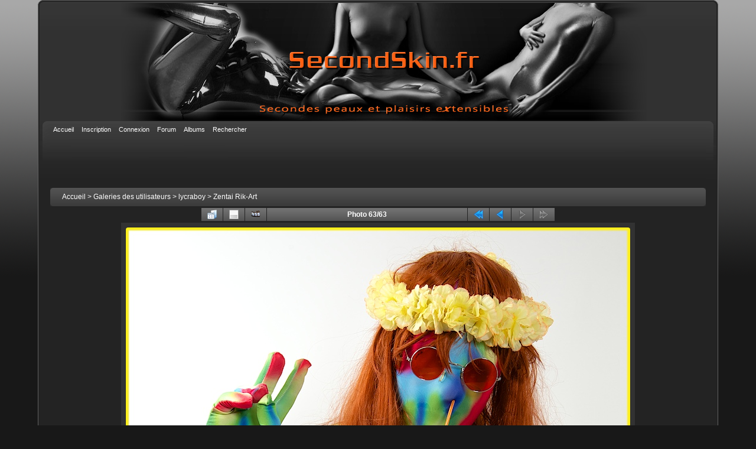

--- FILE ---
content_type: text/html; charset=utf-8
request_url: https://secondskin.fr/coppermine/displayimage.php?album=643&pid=7854
body_size: 3712
content:
<!DOCTYPE html PUBLIC "-//W3C//DTD XHTML 1.0 Transitional//EN"
   "http://www.w3.org/TR/xhtml1/DTD/xhtml1-transitional.dtd">
<html xmlns="http://www.w3.org/1999/xhtml" xml:lang="en" lang="en" dir="ltr">
<head>
<meta http-equiv="Content-Type" content="text/html; charset=utf-8" />
<meta http-equiv="Pragma" content="no-cache" />
<title>Zentai Rik-Art - 28c29 Rik-Art 99 - SecondSkin.fr - Gallerie</title>
<link rel="start" href="displayimage.php?album=643&amp;pid=7832" title="Retourner au début" />
<link rel="prev" href="displayimage.php?album=643&amp;pid=7853#top_display_media" title="<< Image précédente" />
<link rel="up" href="thumbnails.php?album=643&amp;page=3" title="Retourner à la page des vignettes"/>

<link rel="stylesheet" href="css/coppermine.css" type="text/css" />
<link rel="stylesheet" href="themes/curve_dark/style.css" type="text/css" />
<link rel="shortcut icon" href="../favicon.ico" />
<!-- Begin IE6 support -->
<!--[if lt IE 7]>
<style>
body {behavior: url(themes/curve_dark/csshover3.htc );}
.dropmenu li {width: 1px;} .dropmenu li a.firstlevel span.firstlevel {white-space: nowrap;} .main_menu {overflow: auto;}
</style>
<![endif]-->
<!-- End IE6 support -->
<script type="text/javascript">
/* <![CDATA[ */
    var js_vars = {"site_url":"http:\/\/www.secondskin.fr\/coppermine","debug":false,"icon_dir":"images\/icons\/","lang_close":"Fermer","icon_close_path":"images\/icons\/close.png","cookies_allowed":true,"position":"62","album":643,"cat":false,"count":64,"buttons":{"pic_info_title":"Afficher\/Masquer les informations sur l'image","pic_info_btn":"","slideshow_tgt":"displayimage.php?album=643&amp;pid=7854&amp;slideshow=5000#top_display_media","slideshow_title":"Diaporama","slideshow_btn":"","loc":""},"thumb_width":"100","thumb_use":"any","max_item":9,"picture_id":"7854"};
/* ]]> */
</script>
<script type="text/javascript" src="js/jquery-1.7.2.js"></script>
<script type="text/javascript" src="js/scripts.js"></script>
<script type="text/javascript" src="js/jquery.greybox.js"></script>
<script type="text/javascript" src="js/jquery.elastic.js"></script>
<script type="text/javascript" src="js/displayimage.js"></script>

<!--
  SVN version info:
  Coppermine version: 1.5.6
  $HeadURL: https://coppermine.svn.sourceforge.net/svnroot/coppermine/trunk/cpg1.5.x/themes/curve_dark/template.html $
  $Revision: 7620 $
-->
</head>
<body>
    
    <div id="cpg_logo_block_outer">
        <div class="cpg_logo_block_inner">
            <div id="cpg_logo_block_logo">
                <a href="../forum/">
                    <img src="themes/curve_dark/images/coppermine-logo.png" border="0" width="890" height="200" alt="" />
                </a>
            </div>
            <div id="cpg_logo_block_name">
<!--                <h1>SecondSkin.fr - Gallerie</h1>
                <h3>Gallerie des membres de SecondSkin</h3> -->
            </div>
            <div class="clearer"></div>
        </div>
    </div>
    <div id="cpg_header_block_outer">
        <div class="cpg_header_block_inner">
            <div id="main_menu">
                    
<ul class="dropmenu">
<!-- BEGIN home -->
                <li>
                    <a href="index.php" title="Aller à la page d'accueil" class="firstlevel"><span class="firstlevel">Accueil</span></a>
                    <ul>
                     
                    
                    
                    </ul>
                </li>


<!-- END home -->


<!-- BEGIN register -->
                <li>
                    <a href="register.php" title="Inscription" class="firstlevel"><span class="firstlevel">Inscription</span></a>
                </li>
<!-- END register -->
<!-- BEGIN login -->
                <li>
                    <a href="login.php?referer=displayimage.php%3Falbum%3D643%26pid%3D7854" title="Connexion" class="firstlevel"><span class="firstlevel">Connexion</span></a>
                </li>
<!-- END login -->

</ul>

                    
<ul class="dropmenu">
<!-- BEGIN custom_link -->
                <li>
                    <a href="../forum" title="Forum" class="firstlevel"><span class="firstlevel">Forum</span></a>
                </li>
<!-- END custom_link -->
<!-- BEGIN album_list -->
                <li>
                    <a href="index.php?cat=10053" title="Aller à la liste des albums" class="firstlevel"><span class="firstlevel">Albums</span></a>
                    <ul>
<!-- BEGIN lastup -->
                        <li>
                            <a href="thumbnails.php?album=lastup&amp;cat=-643" title="Derniers ajouts" rel="nofollow"><span>Derniers ajouts</span></a>
                        </li>
<!-- END lastup -->
<!-- BEGIN lastcom -->
                        <li>
                            <a href="thumbnails.php?album=lastcom&amp;cat=-643" title="Derniers commentaires" rel="nofollow" ><span>Derniers commentaires</span></a>
                        </li>
<!-- END lastcom -->
<!-- BEGIN topn -->
                        <li>
                            <a href="thumbnails.php?album=topn&amp;cat=-643" title="Les plus populaires" rel="nofollow"><span>Les plus populaires</span></a>
                        </li>
<!-- END topn -->
<!-- BEGIN toprated -->
                        <li>
                            <a href="thumbnails.php?album=toprated&amp;cat=-643" title="Les mieux notées" rel="nofollow"><span>Les mieux notées</span></a>
                        </li>
<!-- END toprated -->
<!-- BEGIN favpics -->
                        <li>
                            <a href="thumbnails.php?album=favpics" title="Mes favoris" rel="nofollow"><span>Mes favoris</span></a>
                        </li>
<!-- END favpics -->
<!-- BEGIN browse_by_date -->
                        
<!-- END browse_by_date -->
                    </ul>
                </li>
<!-- END album_list -->
<!-- BEGIN search -->
                <li>
                    <a href="search.php" title="Rechercher" class="firstlevel"><span class="firstlevel">Rechercher</span></a>
                </li>
<!-- END search -->
</ul>
                
                    
            </div><!-- Begin IE7 support --><img src="images/spacer.gif" class="menuheight" alt="" /><!-- End IE7 support -->
            <div class="clearer"></div>
            
        </div>
    </div>
    <div id="cpg_main_block_outer">
        <div class="cpg_main_block_inner">
            
<!-- Start standard table -->
<table align="center" width="100%" cellspacing="1" cellpadding="0" class="maintable ">

        <tr>
            <td colspan="3" align="left">
                <div class="cpg_starttable_outer">
                    <div class="cpg_starttable_inner">
                        <table width="100%" cellpadding="0" cellspacing="0" border="0">
                            <tr>
                                <td class="statlink">
                                    <a href="index.php">Accueil</a> > <a href="index.php?cat=1">Galeries des utilisateurs</a> > <a href="index.php?cat=10053">lycraboy</a> > <a href="thumbnails.php?album=643">Zentai Rik-Art</a>
                                </td>
                                <td class="statlink">
                                    <img src="images/spacer.gif" width="1" height="25" border="0" alt="" />
                                </td>
                            </tr>
                        </table>
                    </div>
                </div>
            </td>
        </tr>
</table>
<!-- End standard table -->
<a name="top_display_media"></a>
<!-- Start standard table -->
<table align="center" width="600" cellspacing="1" cellpadding="0" class="maintable ">

        <tr>
                <td align="center" valign="middle" class="navmenu" width="48"><a href="thumbnails.php?album=643&amp;page=3" class="navmenu_pic" title="Retourner à la page des vignettes"><img src="images/navbar/thumbnails.png" align="middle" border="0" alt="Retourner à la page des vignettes" /></a></td>
<!-- BEGIN pic_info_button -->
                <!-- button will be added by displayimage.js -->
                <td id="pic_info_button" align="center" valign="middle" class="navmenu" width="48"></td>
<!-- END pic_info_button -->
<!-- BEGIN slideshow_button -->
                <!-- button will be added by displayimage.js -->
                <td id="slideshow_button" align="center" valign="middle" class="navmenu" width="48"></td>
<!-- END slideshow_button -->
                <td align="center" valign="middle" class="navmenu" width="100%">Photo 63/63</td>


<!-- BEGIN nav_start -->
                <td align="center" valign="middle" class="navmenu" width="48"><a href="displayimage.php?album=643&amp;pid=7832#top_display_media" class="navmenu_pic" title="Retourner au début"><img src="images/navbar/start.png" border="0" align="middle" alt="Retourner au début" /></a></td>
<!-- END nav_start -->
<!-- BEGIN nav_prev -->
                <td align="center" valign="middle" class="navmenu" width="48"><a href="displayimage.php?album=643&amp;pid=7853#top_display_media" class="navmenu_pic" title="<< Image précédente"><img src="images/navbar/prev.png" border="0" align="middle" alt="<< Image précédente" /></a></td>
<!-- END nav_prev -->
<!-- BEGIN nav_next -->
                <td align="center" valign="middle" class="navmenu" width="48"><a href="javascript:;" class="navmenu_pic" title=""><img src="images/navbar/next_inactive.png" border="0" align="middle" alt="" /></a></td>
<!-- END nav_next -->
<!-- BEGIN nav_end -->
                <td align="center" valign="middle" class="navmenu" width="48"><a href="javascript:;" class="navmenu_pic" title=""><img src="images/navbar/end_inactive.png" border="0" align="middle" alt="" /></a></td>
<!-- END nav_end -->

        </tr>
</table>
<!-- End standard table -->

<!-- Start standard table -->
<table align="center" width="600" cellspacing="1" cellpadding="0" class="maintable ">
        <tr>
                <td align="center" class="display_media" nowrap="nowrap">
                        <table width="100%" cellspacing="2" cellpadding="0">
                                <tr>
                                        <td align="center" style="{SLIDESHOW_STYLE}">
                                                <img src="albums/userpics/10053/28c29_Rik-Art_99.jpg" width="854" height="1280" class="image" border="0" alt="28c29_Rik-Art_99.jpg" title="28c29_Rik-Art_99.jpg" /><br />

                                        </td>
                                </tr>
                        </table>
                </td>
            </tr>
            <tr>
                <td>
                        <table width="100%" cellspacing="2" cellpadding="0" class="tableb tableb_alternate">
                                        <tr>
                                                <td align="center">
                                                        
                                                </td>
                                        </tr>
                        </table>



                </td>
        </tr>
</table>
<!-- End standard table -->
<div id="filmstrip">
<!-- Start standard table -->
<table align="center" width="600" cellspacing="1" cellpadding="0" class="maintable ">

        <tr>
          <td style="background-image: url(themes/curve_dark/images/tile1.gif);background-repeat:repeat-x;"><img src="images/spacer.gif" width="1" height="28" alt="" border="0" /></td>
        </tr>
        <tr>
          <td valign="bottom" class="thumbnails filmstrip_background" align="center" style="{THUMB_TD_STYLE}">
            <table width="100%" cellspacing="0" cellpadding="0" border="0">
                <tr>
                   <td width="50%" class="prev_strip"></td>
                     <td valign="bottom"  style="{THUMB_TD_STYLE}">
                       <div id="film" style="width:832px; position:relative;"><table class="tape" ><tr>
                <td align="center" class="thumb" >
                  <a href="displayimage.php?album=643&amp;pid=7831#top_display_media" class="thumbLink" style="width:100px; float: left"><img src="albums/userpics/10053/thumb_28c29_Rik-Art_8.jpg" class="strip_image" border="0" alt="28c29_Rik-Art_8.jpg" title="Nom du fichier=28c29_Rik-Art_8.jpg
Taille du fichier=285Ko
Dimensions : 854x1280
Ajouté le : 19 Octobre 2013" /></a>
                </td>

                <td align="center" class="thumb" >
                  <a href="displayimage.php?album=643&amp;pid=7848#top_display_media" class="thumbLink" style="width:100px; float: left"><img src="albums/userpics/10053/thumb_28c29_Rik-Art_82.jpg" class="strip_image" border="0" alt="28c29_Rik-Art_82.jpg" title="Nom du fichier=28c29_Rik-Art_82.jpg
Taille du fichier=265Ko
Dimensions : 854x1280
Ajouté le : 19 Octobre 2013" /></a>
                </td>

                <td align="center" class="thumb" >
                  <a href="displayimage.php?album=643&amp;pid=7849#top_display_media" class="thumbLink" style="width:100px; float: left"><img src="albums/userpics/10053/thumb_28c29_Rik-Art_83.jpg" class="strip_image" border="0" alt="28c29_Rik-Art_83.jpg" title="Nom du fichier=28c29_Rik-Art_83.jpg
Taille du fichier=332Ko
Dimensions : 854x1280
Ajouté le : 19 Octobre 2013" /></a>
                </td>

                <td align="center" class="thumb" >
                  <a href="displayimage.php?album=643&amp;pid=7850#top_display_media" class="thumbLink" style="width:100px; float: left"><img src="albums/userpics/10053/thumb_28c29_Rik-Art_88.jpg" class="strip_image" border="0" alt="28c29_Rik-Art_88.jpg" title="Nom du fichier=28c29_Rik-Art_88.jpg
Taille du fichier=579Ko
Dimensions : 854x1280
Ajouté le : 19 Octobre 2013" /></a>
                </td>

                <td align="center" class="thumb" >
                  <a href="displayimage.php?album=643&amp;pid=7851#top_display_media" class="thumbLink" style="width:100px; float: left"><img src="albums/userpics/10053/thumb_28c29_Rik-Art_90.jpg" class="strip_image" border="0" alt="28c29_Rik-Art_90.jpg" title="Nom du fichier=28c29_Rik-Art_90.jpg
Taille du fichier=395Ko
Dimensions : 1280x854
Ajouté le : 19 Octobre 2013" /></a>
                </td>

                <td align="center" class="thumb" >
                  <a href="displayimage.php?album=643&amp;pid=7852#top_display_media" class="thumbLink" style="width:100px; float: left"><img src="albums/userpics/10053/thumb_28c29_Rik-Art_91.jpg" class="strip_image" border="0" alt="28c29_Rik-Art_91.jpg" title="Nom du fichier=28c29_Rik-Art_91.jpg
Taille du fichier=422Ko
Dimensions : 1280x854
Ajouté le : 19 Octobre 2013" /></a>
                </td>

                <td align="center" class="thumb" >
                  <a href="displayimage.php?album=643&amp;pid=7853#top_display_media" class="thumbLink" style="width:100px; float: left"><img src="albums/userpics/10053/thumb_28c29_Rik-Art_94.jpg" class="strip_image" border="0" alt="28c29_Rik-Art_94.jpg" title="Nom du fichier=28c29_Rik-Art_94.jpg
Taille du fichier=408Ko
Dimensions : 854x1280
Ajouté le : 19 Octobre 2013" /></a>
                </td>

                <td align="center" class="thumb" >
                  <a href="displayimage.php?album=643&amp;pid=7854#top_display_media" class="thumbLink" style="width:100px; float: left"><img src="albums/userpics/10053/thumb_28c29_Rik-Art_99.jpg" class="strip_image middlethumb" border="0" alt="28c29_Rik-Art_99.jpg" title="Nom du fichier=28c29_Rik-Art_99.jpg
Taille du fichier=366Ko
Dimensions : 854x1280
Ajouté le : 19 Octobre 2013" /></a>
                </td>
</tr></table></div>
                     </td>
                   <td width="50%" align="right" class="next_strip"></td>
                </tr>
            </table>
          </td>
        </tr>
        <tr>
         <td style="background-image: url(themes/curve_dark/images/tile2.gif);background-repeat:repeat-x;"><img src="images/spacer.gif" width="1" height="28" alt="" border="0" /></td>
        </tr>


</table>
<!-- End standard table -->
</div>
<div id="picinfo" style="display: none;">

<!-- Start standard table -->
<table align="center" width="600" cellspacing="1" cellpadding="0" class="maintable ">
        <tr><td colspan="2" class="tableh2">Informations sur l'image</td></tr>
        <tr><td class="tableb tableb_alternate" valign="top" >Nom du fichier:</td><td class="tableb tableb_alternate">28c29_Rik-Art_99.jpg</td></tr>
        <tr><td class="tableb tableb_alternate" valign="top" >Nom de l'album:</td><td class="tableb tableb_alternate"><span class="alblink"><a href="profile.php?uid=53">lycraboy</a> / <a href="thumbnails.php?album=643">Zentai Rik-Art</a></span></td></tr>
        <tr><td class="tableb tableb_alternate" valign="top" >Note (2 votes):</td><td class="tableb tableb_alternate"><img src="images/rate_full.png" align="left" alt="3"/><img src="images/rate_full.png" align="left" alt="3"/><img src="images/rate_full.png" align="left" alt="3"/><img src="images/rate_empty.png" align="left" alt="3"/><img src="images/rate_empty.png" align="left" alt="3"/></td></tr>
        <tr><td class="tableb tableb_alternate" valign="top" >Taille du fichier:</td><td class="tableb tableb_alternate"><span dir="ltr">366&nbsp;Ko</span></td></tr>
        <tr><td class="tableb tableb_alternate" valign="top" >Date d'ajout:</td><td class="tableb tableb_alternate">19 Octobre 2013</td></tr>
        <tr><td class="tableb tableb_alternate" valign="top" >Dimensions:</td><td class="tableb tableb_alternate">854 x 1280 pixels</td></tr>
        <tr><td class="tableb tableb_alternate" valign="top" >Affichées:</td><td class="tableb tableb_alternate">795 fois</td></tr>
        <tr><td class="tableb tableb_alternate" valign="top" >URL:</td><td class="tableb tableb_alternate"><a href="http://www.secondskin.fr/coppermine/displayimage.php?pid=7854" >http://www.secondskin.fr/coppermine/displayimage.php?pid=7854</a></td></tr>
        <tr><td class="tableb tableb_alternate" valign="top" >Favoris:</td><td class="tableb tableb_alternate"><a href="addfav.php?pid=7854&amp;referer=displayimage.php%3Falbum%3D643%26pid%3D7854" >Ajouter aux favoris</a></td></tr>
</table>
<!-- End standard table -->
</div>
<a name="comments_top"></a><div id="comments">
</div>

            <br /> <!-- workaround for issue 64492 - do not remove the line break! -->
        </div>
    </div>
    <div id="cpg_footer_block_outer">
        <div class="cpg_footer_block_inner">
            
            
<div class="footer" align="center" style="padding:10px;display:block;visibility:visible; font-family: Verdana,Arial,sans-serif;">Powered by <a href="http://coppermine-gallery.net/" title="Coppermine Photo Gallery" rel="external">Coppermine Photo Gallery</a></div>
        </div>
    </div>
<!--Coppermine Photo Gallery 1.6.07 (stable)-->
</body>
</html>

--- FILE ---
content_type: text/css
request_url: https://secondskin.fr/coppermine/themes/curve_dark/style.css
body_size: 4338
content:
/*************************
  Coppermine Photo Gallery
  ************************
  Copyright (c) 2003-2010 Coppermine Dev Team
  v1.0 originally written by Gregory Demar

  This program is free software; you can redistribute it and/or modify
  it under the terms of the GNU General Public License version 3
  as published by the Free Software Foundation.

  ********************************************
  Coppermine version: 1.5.6
  $HeadURL: https://coppermine.svn.sourceforge.net/svnroot/coppermine/trunk/cpg1.5.x/themes/curve/style.css $
  $Revision: 7620 $
**********************************************/


body {
    background: #181818 url(images/backdrop.png) repeat-x;
    font-family : Verdana, Arial, Helvetica, sans-serif;
    font-size: 12px;
    color: white;
    margin: 0px;
    padding-top: 0px;
    padding-right: 5%;
    padding-bottom: 15px;
    padding-left: 5%;
}

#cpg_logo_block_outer  {
    background-color: #010101;
    background-image: url(images/main_block.png);
    background-repeat: no-repeat;
    background-attachment: scroll;
    background-position: 0pt -240px;
    padding-left: 20px;
}

#cpg_logo_block_outer div.cpg_logo_block_inner {
    background-color: transparent;
    background-image: url(images/main_block.png);
    background-repeat: no-repeat;
    background-attachment: scroll;
    background-position: 100% -240px; 
    display: block;
    padding-top: 5px;
    padding-right: 0px;
    padding-bottom: 0px;
    padding-left: 0px; 
}

#cpg_logo_block_logo {
    margin-left: auto;
    margin-right: auto;
    width: 890px;
    border: none;
}

#cpg_logo_block_name {
    float: right; 
    text-align: center;
}

#cpg_header_block_outer  {
    background-color: #010101;
    background-image: url(images/main_block.png);
    background-repeat: no-repeat;
    background-attachment: scroll;
    background-position: 0pt -633px;
    padding-left: 20px;
}

#cpg_header_block_outer div.cpg_header_block_inner {
    background-color: transparent;
    background-image: url(images/main_block.png);
    background-repeat: no-repeat;
    background-attachment: scroll;
    background-position: 100% -633px;
    display: block;
    padding-top: 5px;
    padding-right: 20px;
    padding-bottom: 10px;
    padding-left: 0px;
    /* min-height: 95px; */
}

#cpg_main_block_outer  {
    background-color: #232323;
    background-image: url(images/frame_repeat.png);
    background-repeat: repeat-y;
    background-attachment: scroll;
    background-position: left top;
    padding-left: 20px;
}

#cpg_main_block_outer div.cpg_main_block_inner {
    background-color: transparent;
    background-image: url(images/frame_repeat.png);
    background-repeat: repeat-y;
    background-attachment: scroll;
    background-position: right center;
    display: block;
    padding-top: 1px;
    padding-right: 20px;
    padding-bottom: 0px;
    padding-left: 0pt;
}

#cpg_footer_block_outer  {
    text-align: center;
    background-color: transparent;
    background-image: url(images/main_block.png);
    background-repeat: no-repeat;
    background-attachment: scroll;
    background-position: 0pt -1156px;
    padding-left: 20px;

}

#cpg_footer_block_outer div.cpg_footer_block_inner {
    background-color: transparent;
    background-image: url(images/main_block.png);
    background-repeat: no-repeat;
    background-attachment: scroll;
    background-position: 100% -1156px;
    display: block;
    padding-top: 60px;
    padding-right: 0pt;
    padding-bottom: 0pt;
    padding-left: 0pt;
}

.cpg_starttable_outer  {
    background-color: transparent;
    background-image: url(images/main_block.png);
    background-repeat: no-repeat;
    background-attachment: scroll;
    background-position: 0pt -200px;
    padding-left: 20px;
}

.cpg_starttable_outer div.cpg_starttable_inner {
    background-color: transparent;
    background-image: url(images/main_block.png);
    background-repeat: no-repeat;
    background-attachment: scroll;
    background-position: 100% -200px;
    display: block;
    padding-top: 3px;
    padding-bottom: 3px;
    padding-right: 0px;
    padding-left: 0px;
}

#sysmenu {
    margin-top: 5px;
}

.menuheight {      /* IE7 */
    width: 1px;    /* IE7 */
    height: 95px;  /* IE7 */
}                  /* IE7 */


table {
    font-size: 12px;
}

h1{
    font-weight: bold;
    font-size: 22px;
    font-family: "Trebuchet MS", Verdana, Arial, Helvetica, sans-serif;
    text-decoration: none;
    line-height : 120%;
    color : #FFFFFF;
    margin: 2px;
}

h2 {
    font-family: Arial, Helvetica, sans-serif;
    font-size: 18px;
    color : #EEEEEE;
    margin: 0px;
}

h3 {
    font-weight: normal;
    font-family: Verdana, Arial, Helvetica, sans-serif;
    font-size: 12px;
    color : #EEEEEE;
    margin: 2px;
}

p {
    font-family: Arial, Helvetica, sans-serif;
    font-size: 100%;
    color : #EEEEEE;
    margin: 2px 0px;
}

pre.filepath {
    margin: 0px;
    padding: 0px;
}

.textinput {
    font-family: Verdana, Arial, Helvetica, sans-serif;
    font-size: 100%;
    border: 1px solid #dcd5d1;
    padding-right: 3px;
    padding-left: 3px;
}

.listbox {
    font-family: Verdana, Arial, Arial, Helvetica, sans-serif;
    font-size: 100%;
    border: 1px solid #dcd5d1;
    vertical-align : middle;
}

.radio {
    font-family: Verdana, Arial, Helvetica, sans-serif;
    font-size: 100%;
    vertical-align : middle;
}

.checkbox {
    font-family: Verdana, Arial, Helvetica, sans-serif;
    font-size: 100%;
    vertical-align : middle;
}

a:link {
    color: #eed9cc;
    text-decoration: none;
}

a:visited {
    color: #ffebdd;
    text-decoration: none;
}

a:focus {
    color: #ffebdd;
    text-decoration: none;
}

a:hover {
    color: #eed9cc;
    text-decoration: underline;
}

a:active {
    color: #ffebdd;
    text-decoration: none;
}

.bblink a {
    color: #ffebdd;
    text-decoration: none;
}

.bblink a:hover {
    color: #ffebdd;
    text-decoration: underline;
}

.button, .admin_menu {
    font-family: Verdana, Arial, Helvetica, sans-serif;
    color: white;
    background-color:#606060;    
    border: 1px solid #606060;
    cursor:pointer;
    padding-left:0px;
    padding-right:0px;
    margin-right:2px;
    -moz-border-radius: 5px;
    -webkit-border-radius: 5px;
}

.button {
    font-size: 0.8em;
    white-space: nowrap;
}

a.button, a.admin_menu {
    color: white;
    text-decoration:none;
}

a:hover.button, a:hover.admin_menu {
    background-color: #FD9604;
}

.maintable {
    margin-top: 1px;
    margin-bottom: 1px;
}

.tableh1 {
    padding-top: 3px;
    padding-right: 10px;
    padding-bottom: 3px;
    padding-left: 10px;
    color: white;
    font-family: arial,helvetica,sans-serif;
    font-size: 1.1em;
    font-weight: bold;
    background: url(images/main_block.png) no-repeat -10px -160px;
}

.tableh2 {
    background: #303030 ;
    color : #FFFFFF;
    padding-top: 3px;
    padding-right: 10px;
    padding-bottom: 3px;
    padding-left: 10px;
}

.tableb {
    background: #333333 ;
    padding-top: 3px;
    padding-right: 10px;
    padding-bottom: 3px;
    padding-left: 10px;
}

/* This class will be used in conjunction with class tableb: attributes not particularly (re)-assigned will be taken into account from tableb. */
/* It is being used to accomplish alternating row colors for lists. */
/* It's recommended to only assign another background color that slightly differs from the one defined in tableb */
.tableb_alternate {
    background: #303030;
}

.tablef {
    background: #333333;
    padding-top: 10px;
    padding-right: 10px;
    padding-bottom: 10px;
    padding-left: 10px;
}

.catrow_noalb {
    background: #303030 ;
    color : #FFFFFF;
    padding-top: 3px;
    padding-right: 10px;
    padding-bottom: 3px;
    padding-left: 10px;
}

.catrow {
    background: #333333 ;
    padding-top: 3px;
    padding-right: 10px;
    padding-bottom: 3px;
    padding-left: 10px;
}

.album_stat {
    font-size: 85%;
    margin: 5px 0px;
}

.thumb_filename {
    font-size: 80%;
    display: block;
}

.thumb_title {
    font-weight : bold;
    font-size: 80%;
    padding: 2px;
    display : block;
}

.thumb_caption {
    font-size: 80%;
    padding: 1px;
    display : block;
}

.thumb_caption a {
    text-decoration: underline;
    color: white;
}

.thumb_num_comments {
    font-weight: normal;
    font-size: 80%;
    padding: 2px;
    font-style : italic;
    display : block;
}

.user_thumb_infobox {
    margin-top: 1px;
    margin-bottom: 1px;
}

.user_thumb_infobox th {
    font-weight : bold;
    font-size: 100%;
    margin-top: 1px;
    margin-bottom: 1px;
    text-align : center;
}

.user_thumb_infobox td {
    font-size: 80%;
    margin-top: 1px;
    margin-bottom: 1px;
    text-align : center;
}

.user_thumb_infobox a {
    text-decoration: none;
    color: white;
}

.user_thumb_infobox a:hover {
    color: white;
    text-decoration: underline;
}

.sortorder_cell {
    padding: 0px;
    margin: 0px;
}

.sortorder_options {
    font-family: Verdana, Arial, Helvetica, sans-serif;
    color : #FFFFFF;
    padding: 0px;
    margin: 0px;
    font-weight: normal;
    font-size: 80%;
    white-space: nowrap;
}

.navmenu {
    font-family: Verdana, Arial, Helvetica, sans-serif;
    color: white;
    font-size: 100%;
    font-weight: bold;
    background : transparent url(images/main_block.png) no-repeat scroll -10px -160px;
    border-style: none;
}

.navmenu img {
    margin-top: 1px;
    margin-right: 5px;
    margin-bottom: 1px;
    margin-left: 5px;
}

.navmenu a {
    display: block;
    padding-top: 2px;
    padding-right: 5px;
    padding-bottom: 2px;
    padding-left: 5px;
    text-decoration: none;
    color: white;
}

.navmenu a:hover {
    background : #323232 ;
    text-decoration: none;
    color: white;
}

.icon {
    vertical-align:middle;
    margin-right:1px;
}

.comment_date{
    color : #5F5F5F;
    font-size : 90%;
    vertical-align : middle;
}

.image {
    border-style:solid;
    border-width:1px;
    border-color:#232323;
    margin:2px;
    -moz-border-radius: 5px;
    -webkit-border-radius: 5px;
}

/* pseudo-classes for image links */
a:link .image{
    border-style:solid;
    border-width:1px;
    border-color:#232323;
    margin:2px;
}

a:visited .image{
    border-style:solid;
    border-width:1px;
    border-color:#846456;
    margin:2px;
}

a:focus .image{
    border-style:solid;
    border-width:1px;
    border-color:#232323;
    margin:2px;
}

a:hover .image{
    border-style:solid;
    border-width:1px;
    border-color:#ffebdd;
    margin:2px;
}

a:active .image{
    border-style:solid;
    border-width:1px;
    border-color:#232323;
    margin:2px;
}

/* pseudo-classes for middlethumb links */
a:link .middlethumb,a:visited .middlethumb,a:focus .middlethumb,a:hover .middlethumb,a:active .middlethumb{
    border: 2px solid blue;
}

.imageborder {
    border: 1px solid #232323;
    background-color: #232323;
    margin-top: 3px;
    margin-bottom: 3px;
}

.display_media {
    background: #323232 ;
    padding-top: 3px;
    padding-right: 3px;
    padding-bottom: 3px;
    padding-left: 3px;
}

.thumbnails {
    background: #323232 ;
    padding: 5px;
}

.footer {
    font-size : 9px;
}

.footer a {
    text-decoration: none;
    color: white;
}

.footer a:hover {
    color: white;
    text-decoration: underline;
}

.statlink {
    color: white;
}

.statlink a {
    text-decoration: none;
    color: white;
}

.statlink a:hover {
    color: white;
    text-decoration: underline;
}

.alblink {
    font-weight:bold;
}

.alblink a {
    text-decoration: underline;
    color: white;
}

.alblink a:hover {
    color: white;
    text-decoration: underline;
}

.catlink {
    display: block;
    margin-bottom: 2px;
    font-weight:bold;
}

.catlink a {
    text-decoration: underline;
    color: white;
}

.catlink a:hover {
    color: white;
    text-decoration: underline;
}

.topmenu {
    line-height : 130%;
    font-size: 100%;
}

.topmenu a {
    color : #ffebdd;
    text-decoration : none;
}

.topmenu a:hover  {
    color : #ffebdd;
    text-decoration : underline;
}

.img_caption_table {
    border: none;
    background-color: #232323;
    width : 100%;
    margin : 0px;
}

.img_caption_table th {
    background: #dcd5d1 ;
    font-size: 100%;
    color : #FFFFFF;
    padding-top: 4px;
    padding-right: 10px;
    padding-bottom: 4px;
    padding-left: 10px;
    border-top : 1px solid #232323;
}

.img_caption_table td {
    background: #323232 ;
    padding-top: 6px;
    padding-right: 10px;
    padding-bottom: 6px;
    padding-left: 10px;
    border-top : 1px solid #232323;
    white-space: normal;
}

.debug_text {
    border: #bebdbd;
    background-color: #323232;
    width : 100%;
    margin: 0px;
}

.clickable_option {
    cursor : default;
}

.listbox_lang {
    color: white;
    background-color: #dcd5d1;
    border: 1px solid #a4550e;
    font-size: 80%;
    font-family: Arial, Helvetica, sans-serif;
    vertical-align : middle;

}

.pic_title {
    color: white;
    font-size: 120%;
    font-family: Arial, Helvetica, sans-serif;
    font-weight:bold;
    text-align : center;
    padding-top:0px;
    padding-bottom:0px;
    margin-top:0px;
    margin-bottom:0px;
    line-height:1.0em;
}

.pic_caption {
    color: white;
    font-size: 100%;
    font-family: Arial, Helvetica, sans-serif;
    font-weight:bold;
    text-align : center;
    padding-top:0px;
    padding-bottom:0px;
    margin-top:0px;
    margin-bottom:0px;
    line-height:1.0em;
}

.important {
    /* background-image : url(images/important.gif); */
    color: red;
    font-weight: bold;
    padding-left:1px;
    padding-right:1px;
    padding-top:3px;
    padding-bottom:3px;
}

#cpgChooseLanguageWrapper {
    float:left;
    margin-left:3px;
    margin-right:3px;
    margin-top:0px;
    margin-bottom:0px;
}

#cpgChooseThemeWrapper {
    float:left;
    margin-left:3px;
    margin-right:3px;
    margin-top:0px;
    margin-bottom:0px;
}

.filmstrip_background {
    background-color:#232323;
}

.prev_strip {
    text-align: left;
}

.next_strip{
    text-align: right;
}

/** Swfupload css **/
div.fieldset {
    border:  2px solid #a4550e;
    margin: 10px 0;
    padding: 20px 10px;
}

div.fieldset span.legend {
    position: relative;
    padding: 3px;
    top: -30px;
    background-color: #a4550e;
    color: #fff;
}

div.flash {
    width: 375px;
    margin: 10px 5px;
    border-color: #ffe7d9;
}

input[disabled]{ border: 1px solid #ccc } /* FF 2 Fix */


.progressWrapper {
    width: 357px;
    overflow: hidden;
}

.progressContainer {
    margin: 5px;
    padding: 4px;
    border: solid 1px #E8E8E8;
    background-color: #F7F7F7;
    overflow: hidden;
}
/* Message */
.message {
    margin: 1em 0;
    padding: 10px 20px;
    border: solid 1px #FFDD99;
    background-color: #ffe4cc;
    overflow: hidden;
    color: #484848;
}
/* Error */
.red {
    border: solid 1px #B50000;
    background-color: #FFEBEB;
}

/* Current */
.green {
    border: solid 1px #f0eedd;
    background-color: #fff7eb;
}

/* Complete */
.blue {
    border: solid 1px #f2d6ce;
    background-color: #fff3f0;
}

.progressName {
    font-size: 8pt;
    font-weight: 700;
    color: #555;
    width: 323px;
    height: 14px;
    text-align: left;
    white-space: nowrap;
    overflow: hidden;
}

.progressBarInProgress,
.progressBarComplete,
.progressBarError {
    font-size: 0;
    width: 0%;
    height: 2px;
    background-color: green;
    margin-top: 2px;
}

.progressBarComplete {
    width: 100%;
    background-color: orange;
    visibility: hidden;
}

.progressBarError {
    width: 100%;
    background-color: red;
    visibility: hidden;
}

.progressBarStatus {
    margin-top: 2px;
    width: 337px;
    font-size: 7pt;
    font-family: Arial;
    text-align: left;
    white-space: nowrap;
    color: #333;
}

a.progressCancel {
    font-size: 0;
    display: block;
    height: 14px;
    width: 14px;
    background-image: url(../../images/cancelbutton.gif);
    background-repeat: no-repeat;
    background-position: -14px 0px;
    float: right;
}

a.progressCancel:hover {
    background-position: 0px 0px;
}

.swfupload {
    vertical-align: top;
}

/**styles for photo manager*/
table#pic_sort tr td { 
    padding: 4px;
    border-bottom: 1px solid #CCCCCC;
}

/** styles for album manager and photo album*/
table#album_sort tr td {
    padding: 3px;
    border-bottom: 1px solid #CCCCCC;
}

table#album_sort tr td span.editAlbum {
    margin-left: 100px;
    font-size: 10px;
    line-height: 100%;
    text-decoration: underline;
    cursor: pointer;
    display: none;
    color: #FF0000;
}

.cpg_message_info, .cpg_message_success, .cpg_message_warning, .cpg_message_error, .cpg_message_validation {
    border: 1px solid;
    margin: 10px 0px 0px;
    padding:15px 10px 15px 50px;
    background-repeat: no-repeat;
    background-position: 10px center;
    -moz-border-radius: 5px;
    -webkit-border-radius: 5px;
}

.cpg_message_info {
    color: #fff3ee;
    background-color: #503a30;
    background-image: url('../../images/message/info.png');
}

.cpg_message_success {
    color: #4F8A10;
    background-color: #DFF2BF;
    background-image: url('../../images/message/ok.png');
}

.cpg_message_warning {
    color: #9F6000;
    background-color: #febeb3;
    background-image: url('../../images/message/warning.png');
}

.cpg_message_error {
    color: #D8000C;
    background-color: #FFBABA;
    background-image: url('../../images/message/stop.png');
}

.cpg_message_validation {
    color: #D63301;
    background-color: #FFCCBA;
    background-image: url('../../images/message/error.png');
}

#GB_window {
    background-color: #323232;
    border: 5px solid #a4550e;
}

.external {
    background: transparent url('../../images/link.gif') 100% 50% no-repeat;
    padding-right: 10px;
}

.detail_head_collapsed, .detail_head_expanded {
    color: #ffebdd;
}

/* Styles for the standard dropdown menus. */
main_menu {
    padding: 0 0 0 0.5em;
    float: left;
    margin: 0;
    width: 98%;
}

.dropmenu, .dropmenu ul {
    list-style: none;
    line-height: 1em;
    padding: 0;
    margin: 0;
}

.dropmenu {
    padding: 0 0.5em;
}

.dropmenu a {
    display: block;
    color: white;
    text-decoration: none;
}

.dropmenu a span {
    display: block;
    padding: 0 0 0 5px;
    font-size: 0.9em;
}

/* the backgrounds first level only*/
.dropmenu li a.firstlevel {
    margin-right: 8px;
}

.dropmenu li a.firstlevel span.firstlevel {
    display: block;
    position: relative;
    left: -5px;
    padding-left: 5px;
    height: 22px;
    line-height: 19px;
}

.dropmenu li {
    float: left;
    position: relative;
    padding: 0;
    margin: 0;
}

.dropmenu li ul {
    z-index: 90;
    display: none;
    position: absolute;
    width: 19.2em;
    font-weight: normal;
    border-bottom: solid 1px #999;
    background: url(images/menu_gfx.png) 0 -100px no-repeat;
    padding: 7px 0 0 0;
}

.dropmenu li li {
    width: 19em;
    margin: 0;
    border-left: solid 1px #999;
    border-right: solid 1px #999;
}

.dropmenu li li a span {
    display: block;
    padding: 8px;
}

.dropmenu li ul ul {
    margin: -1.8em 0 0 13em;
}

/* the active button */
.dropmenu li a.active {
    background: url(images/menu_gfx.png) no-repeat 100% 0;
    color: white;
    font-weight: bold;
}

.dropmenu li a.active span.firstlevel {
    background: url(images/menu_gfx.png) no-repeat 0 0;
}

/* the hover effects */
.dropmenu li a.firstlevel:hover {
    background: url(images/menu_gfx.png) no-repeat 100% -30px;
    color: white;
    cursor: pointer;
    text-decoration: none;
}

.dropmenu li a.firstlevel:hover span.firstlevel {
    background: url(images/menu_gfx.png) no-repeat 0 -30px;
}

/* the hover effects on level2 and 3*/
.dropmenu li li a:hover {
    background: #e4dad4;
    color: #000;
    text-decoration: none;
}

.dropmenu li:hover ul ul, .dropmenu li:hover ul ul ul {
    top: -999em;
}

.dropmenu li li:hover ul {
    top: auto;
}

.dropmenu li:hover ul {
    display: block;
}

.dropmenu li li.additional_items {
    background-color: #fff;
}

/* Styles for the standard button lists.
------------------------------------------------------- */

.buttonlist ul li a {
    display: block;
    font-size: 0.8em;
    color: white;
    background: url(images/menu_gfx.png) no-repeat 0 -30px;
    padding: 0;
    margin-left: 12px;
    margin-right: 0px;
    cursor: pointer;
}

.buttonlist ul li a:hover {
    background: url(images/menu_gfx.png) no-repeat 0 0;
    color: #fff;
    text-decoration: none;
}

.buttonlist ul li a span {
    background: url(images/menu_gfx.png) no-repeat 100% -30px;
    display: block;
    height: 24px;
    line-height: 20px;
    padding: 0 8px 0 0;
    position: relative;
    right: -8px;
}

.buttonlist ul li a:hover span {
    background: url(images/menu_gfx.png) no-repeat 100% 0;
}

/* the active one */
.buttonlist ul li a.active {
    background: url(images/menu_gfx.png) no-repeat 0 -60px;
    color: white;
    font-weight: bold;
}

.buttonlist ul li a.active span {
    background: url(images/menu_gfx.png) no-repeat 100% -60px;
}

.buttonlist ul li a.active {
    font-weight: bold;
}

.buttonlist ul li a.active:hover {
    color: #df5400;
}

.align_top ul li a, .align_bottom ul li a {
    margin: 0 12px 0 0;
}

.rounded_menu {
    display: block;
    font-size: 0.8em;
    color: white;
    background: url(images/menu_gfx.png) no-repeat 0 -30px;
    padding: 0;
    cursor: pointer;
}

.rounded_menu span {
    background: url(images/menu_gfx.png) no-repeat 100% -30px;
    display: block;
    height: 24px;
    line-height: 20px;
    padding: 0 8px 0 0;
    position: relative;
    right: -8px;
}

a:hover.rounded_menu  {
    background: url(images/menu_gfx.png) no-repeat 0 0;
    color: #fff;
    text-decoration: none;
}

a:hover.rounded_menu span {
    background: url(images/menu_gfx.png) no-repeat 100% 0;
}

.admin_menu_anim {
    background-image : url(images/button_bg_anim.gif);
}